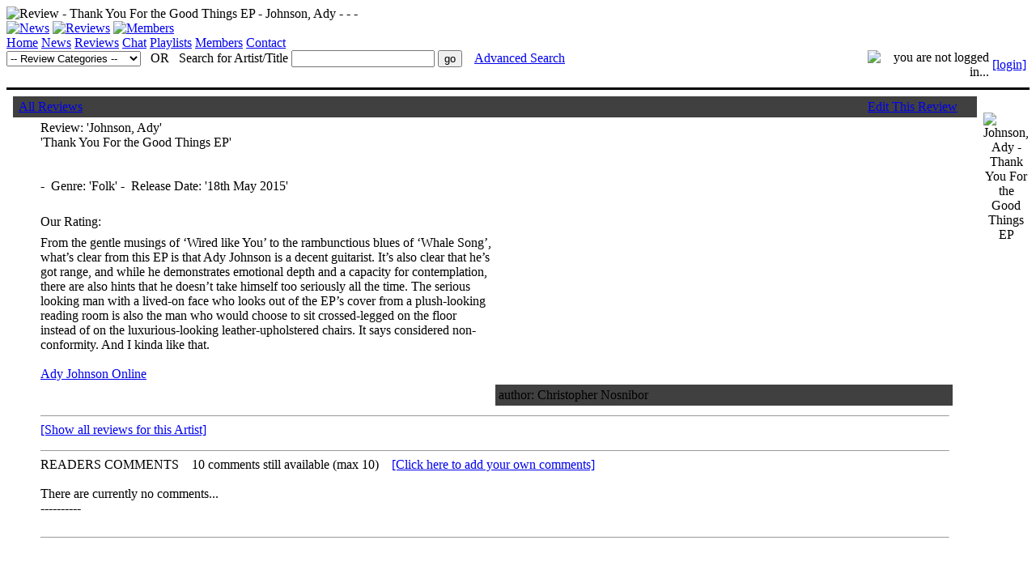

--- FILE ---
content_type: text/html
request_url: http://www.whisperinandhollerin.com/reviews/review.asp?id=12201
body_size: 4467
content:

<!DOCTYPE HTML PUBLIC "-//W3C//DTD HTML 4.01 Transitional//EN"
	"http://www.w3.org/TR/html4/loose.dtd">
<html>
<head>

<title>Review - Thank You For the Good Things EP - Johnson, Ady -  -  - </title>
<meta http-equiv="Content-Type" content="text/html;charset=UTF-8" /> 
<meta http-equiv="X-UA-Compatible" content="IE=8">
<meta name="mssmartTagsPreventParsing" content="true" />
<meta name="description" content="Review - Thank You For the Good Things EP - Johnson, Ady -  -  - " />
<meta name="keywords" content="Review - Thank You For the Good Things EP - Johnson, Ady -  -  - " />
<link rel="shortcut icon" href="http://www.whisperinandhollerin.com/favicon.ico" />
<meta http-equiv="imagetoolbar" content="no" />
<script type="text/javascript" src="/includes/basic/common.js"></script>
<style type="text/css" media="all">@import "/includes/look/layout.css";</style>
<style type="text/css" media="all">@import "/includes/look/style.css";</style>
<style type="text/css" media="all">@import "/includes/look/style_editor.css";</style>
</head>
<body>
<div id="mainBGWrapper"><div id="shadowWrapper"><div id="contentWrapper">

<style>
.anchorclass{background-image: url(/images/navbar_bgOn.gif);}
</style>


<div id="header">
<img src="/images/wh_logo.gif" width="584" height="84" alt="Review - Thank You For the Good Things EP - Johnson, Ady -  -  - ">
	<div id="headerRHS">
	<a href='/news/'><img src="/images/icon_news.gif" width="69" height="84" alt="News"></a>
	<a href='/reviews/'><img src="/images/icon_reviews.gif" width="80" height="84" alt="Reviews"></a>
	<a href='/members/'><img src="/images/icon_menbers.gif" width="95" height="84" alt="Members"></a>
	</div>

</div>


<div id="navBar"><div class="floatSpacer"> </div>

<a href="/" class="navBar-off">Home</a>
<a href="/incoming/" class="navBar-off">News</a>
<a href="/reviews/"  class="navBar-on">Reviews</a>

<a href="/chat/" class="navBar-off">Chat</a>
<a href="/playlists/" class="navBar-off">Playlists</a>
<a href="/members/" class="navBar-off">Members</a>

<a href="/contact/" class="navBar-off">Contact</a>

<div class="floatSpacer"> </div></div>

<!-- navSearch -->
<script language="javascript">
var invalidCharacters = '\'\\/,:;"<>';
function errorHandler(){}
//onerror=errorHandler;
function checkQsearchForm(obj) {

if(!obj.keyword.value){return false;}
if(invalidChars(obj.keyword)){alert("Please do not use the following characters\n\n " + invalidCharacters + "\n\nThank you.");return false;}
	return true;
}

function invalidChars(obj){
	var searchStr = obj.value;
	for (i=0; i<invalidCharacters.length; i++) {
		invalid = invalidCharacters.charAt(i)
		if (searchStr.indexOf(invalid,0)>-1){
			return true;
		}
	}
	return false;
}

</script>

<table width="100%" border=0 cellpadding="0" cellspacing="0" >
<tr> 
	<td width=80% valign=top>
	<form name="formSearch" method="get" action="/search/results.asp" onsubmit="return checkQsearchForm(this);">
	<input type="hidden" name="submit" value="1">
	
<script language="javascript">
function getReviews(id){
	if (id!='null'){							
		var url="";
		switch(id){case "0":url="/reviews/";break;case "1":url="/reviews/positiveNoise/";break;case "2":url="/reviews/faceInTheCrowd/";break;case "3":url="/reviews/rockHunter/";break;case "4":url="/reviews/findAndRewind/";break;case "5":url="/reviews/popcornDoubleFeature/";break;}
		top.location.href=url+"?categoryid="+id;
	}
}
function getSelected(){
	obj=document.getElementById('frmCategories');
	if(obj){
		var count = obj.length-1;for (i=0; i<=count; i++){if(obj[i].value==''){obj[i].selected=true;}}
		}
}
</script>        
<select name="frmCategories" onchange="getReviews(this.value);">
	<option value='null' selected>-- Review Categories --<option value='1' >&nbsp;Positive Noise<option value='2' >&nbsp;Face In the Crowd<option value='3' >&nbsp;Rock Hunter<option value='4' >&nbsp;Find And Rewind<option value='5' >&nbsp;Popcorn Double Feature<option value='0' >&nbsp;All Categories
</select><script language="javascript">getSelected();</script>

		
		 
	<!--<td></td>-->
		
		&nbsp;&nbsp;OR &nbsp;
		Search for Artist/Title
		<input type="text" name="keyword">
		<input type="submit" name="btnSubmit" value="go">
		
		&nbsp;&nbsp;
		<a href="/search/">Advanced Search</a>
	</form>
	</td>
	
	<td>
<table border="0"  cellspacing="0" cellpadding="0" align="right">
<tr>
	<td align="right" style="vertical-align: middle;"></td>
	
		
			<td align="right" width="150" style="vertical-align: middle;"><img src="/login/images/loggedOut.gif" width="70" height="24" alt="you are not logged in..." border="0"></td>
			<td>&nbsp;<a href='/login/' class="smallText">[login]</a>&nbsp;</td>
		
		
		&nbsp;	

</tr>
</table></td>
	
</tr>
</table>

<!-- navSearch --><table width="100%" border="0" cellspacing="0" cellpadding="0" style="border-top:3px solid #000;margin-top:10px;">
<tr>
	<td valign="top" width="100%" style="padding:8px;">
	
	<!-- google_ad_section_start -->





	<table width="100%" border=0 cellpadding=4 cellspacing=0>
	<tr> 
		<td bgcolor="#404040">
			<img src="/images/blank.gif" width="10" height="1" alt="" border="0">
			<span class="columnHeader">
			<a href="/reviews/" class="columnHeader">All Reviews</a> &nbsp;&nbsp;
			
			
			</span>
			</td>
		<td bgcolor="#404040" align=right><span class="columnHeader">
			
					<a href="/reviews/editMusicReview.asp?editID=12201" class="columnHeader">Edit This Review</a> &nbsp;&nbsp;
				
			&nbsp;</span>
			</td>
	</tr>
	</table>
	
	
	<table width="95%" align=center border=0 cellpadding=4 cellspacing=0>
	
	
			<tr> 
				<td valign=top colspan=2>
				<span class='pageTitles'>Review:</span>
					
					<span class="pageTitles">'Johnson, Ady'</span> <br>
					
					<span class="pageSubTitles">'Thank You For the Good Things EP'</span> &nbsp;&nbsp;<br><br>
					
					
					<span class="pageSubTitles2">
					
					</span>
					
					<span class="pageSubTitles2">
					
					</span>
					<br>
					
					
					<span class="pageSubTitles3">
					- &nbsp;Genre: 'Folk'
					
					- &nbsp;Release Date: '18th May 2015'
					</span>
					
					<br><br>
					

					</td>
	
			</tr>
		
			<tr> 
				<td>
					<span class="brownText">Our Rating:</span>
					
							<img src="/images/star.gif" width="11" height="12" alt="" border="0">
						
							<img src="/images/star.gif" width="11" height="12" alt="" border="0">
						
							<img src="/images/star.gif" width="11" height="12" alt="" border="0">
						
							<img src="/images/star.gif" width="11" height="12" alt="" border="0">
						
							<img src="/images/star.gif" width="11" height="12" alt="" border="0">
						
							<img src="/images/star.gif" width="11" height="12" alt="" border="0">
						
							<img src="/images/star.gif" width="11" height="12" alt="" border="0">
						
							<img src="/images/starBw.gif" width="11" height="12" alt="" border="0">
						
							<img src="/images/starBw.gif" width="11" height="12" alt="" border="0">
						
							<img src="/images/starBw.gif" width="11" height="12" alt="" border="0">
						
					</td>
				<td valign=top align=center>
					
					</td>
			</tr>
			
			
			<tr> 
				<td valign=top width=50%>
					<span class="brownText">From the gentle musings of ‘Wired like You’ to the rambunctious blues of ‘Whale Song’, what’s clear from this EP is that Ady Johnson is a decent guitarist. It’s also clear that he’s got range, and while he demonstrates emotional depth and a capacity for contemplation, there are also hints that he doesn’t take himself too seriously all the time. The serious looking man with a lived-on face who looks out of the EP’s cover from a plush-looking reading room is also the man who would choose to sit crossed-legged on the floor instead of on the luxurious-looking leather-upholstered chairs. It says considered non-conformity. And I kinda like that.<br />
<br />
<a href=" http://www.adyjohnson.co.uk/"> Ady Johnson Online</a><br />
</span>
					</td>
				<td valign=top width=50%>
					<span class="brownText"></span>
					</td>
			</tr>

			
			<tr> 
				<td valign=top>&nbsp;</td>
				<td valign=top bgcolor="#404040">
					<span class="whiteText">
					author: Christopher Nosnibor
					</span>
					</td>
			</tr>
			
			
			<tr> 
				<td valign=top colspan=2>
					<hr size=1>
					
						<a href="/find/?Johnson, Ady">[Show all reviews for this Artist]</a>
					
					
					</td>
			</tr>
			
			
			<tr> 
				<td valign=top colspan=2>
					<hr size=1>
					<a name="comments">
					<span class="pageSubTitles2">READERS COMMENTS</span> &nbsp;&nbsp;
					
					
						<span class="brownText">10 comments still available (max 10)</span> &nbsp;&nbsp;
						
						
							<a href="postComments.asp?id=12201&artist=Johnson, Ady&name=Thank You For the Good Things EP">[Click here to add your own comments]</a>
						
					<br><br>
					
					
					
					
					
						<span class="brownText">There are currently no comments...</span> <br>
						----------<br><br>
					

					<hr size=1>
	
					</td>
	
			</tr>
		
	
	</table>
	



	<!-- google_ad_section_end -->
</td>

<td valign="top" width="1" style="padding-top:10px;">
<!--include virtual="/includes/content_RHS.asp"-->

					<br>
					
					<div style="text-align:center;">
					<img src="/images/uploaded/reviews/thankyoufo21620151001.jpg"  alt="Johnson, Ady - Thank You For the Good Things EP" border="0">
					</div>
					
					<!--<div style="clear:both"> </div>-->
						</td>
	
	<td with="1"  style="padding:0px;"><img src="/images/blank.gif" width="1" height="800"></td>
</tr>
</table>
<div id="footer">
<a href="/home.asp">Home</a> | 

<a href="/incoming/">Incoming</a> | 
<a href="/reviews/">Reviews</a> | 
<a href="/reviews/positiveNoise/">Positive Noise</a> | 
<a href="/reviews/faceInTheCrowd/">Face In the Crowd</a> |
<a href="/reviews/rockHunter/">Rock Hunter</a> | 
<a href="/reviews/findAndRewind/">Find And Rewind</a> | 
<a href="/reviews/popcornDoubleFeature/">Popcorn Double Feature</a> | 
<a href="/chat/">Chat</a> |
<a href="/playlists/">Playlists</a> |  

<a href="/contact/">Contact</a> |
<a href="/register/">Register</a> |
<a href="/login/">Login</a> |
<a href="/login/index.asp?logout=true">Logout</a> |
<a href="/members/">Members</a> |
<a href="/register/unsubscribe.asp">Unsubscribe</a> |	
<a href="/privacyPolicy.asp">Privacy Policy</a> |	
	


	<div id="copyright">
		<a href="http://www.feeldesign.co.uk" target="_blank" class="copyright">© <a href='http://www.feeldesign.co.uk/'>web design and development</a> by Feel Design 2002 - 2009</a><br>
		<a href="/tac.asp" class="copyright">terms & conditions</a>
	</div>


</div>


</div></div></div>

<script type="text/javascript">
var gaJsHost = (("https:" == document.location.protocol) ? "https://ssl." : "http://www.");
document.write(unescape("%3Cscript src='" + gaJsHost + "google-analytics.com/ga.js' type='text/javascript'%3E%3C/script%3E"));
</script>
<script type="text/javascript">
try {
var pageTracker = _gat._getTracker("UA-10693867-1");
pageTracker._trackPageview();
} catch(err) {}</script>
</body>
</html>